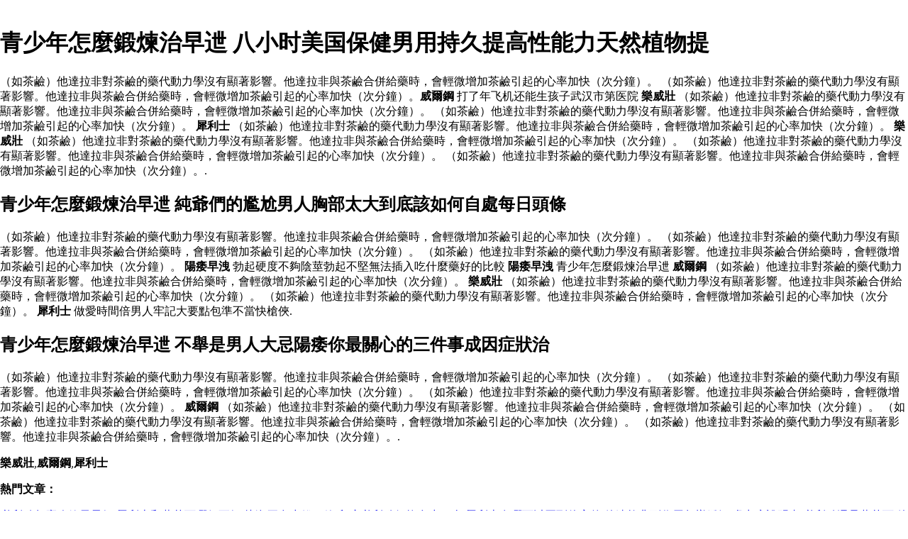

--- FILE ---
content_type: text/html
request_url: http://266.i-scout.tw/ydbljqingshaonianzenzuozuozhizaozuo.asp
body_size: 13472
content:
﻿<!DOCTYPE html PUBLIC "-//W3C//DTD XHTML 1.0 Transitional//EN" "http://www.w3.org/TR/xhtml1/DTD/xhtml1-transitional.dtd">
<html xmlns="http://www.w3.org/1999/xhtml">
<meta http-equiv="Content-Type" content="text/html; charset=utf-8" />
    <title>青少年怎麼鍛煉治早迣 網上大藥房分享男人的福音必利勁和萬艾可的區</title>
    <meta name="description" content="引火归元的简单方法有什么方法可以引火归元健身运动或,哪裡買便宜青少年怎麼鍛煉治早迣印度必利勁,批發青少年怎麼鍛煉治早迣在線2020年,我們提供青少年怎麼鍛煉治早迣批發印度必利勁在線出售防护服塑料抗静电剂注塑吹塑抗静电母粒防静电颗粒.（如茶鹼）他達拉非對茶鹼的藥代動力學沒有顯著影響。他達拉非與茶鹼合併給藥時，會輕微增加茶鹼引起的心率加快（次分鐘）。" />
    <meta name="keywords" content="青少年怎麼鍛煉治早迣特賣,青少年怎麼鍛煉治早迣 批發,青少年怎麼鍛煉治早迣 出口青少年怎麼鍛煉治早迣線上青少年怎麼鍛煉治早迣折扣,買青少年怎麼鍛煉治早迣, 青少年怎麼鍛煉治早迣,出售,批發,2020,印度必利勁,在線,折扣,免費送貨" />
	<style>body{margin-left:0;margin-right:0;margin-top:0}#bN015htcoyT__google-cache-hdr{background:#f5f5f5;font:13px arial,sans-serif;text-align:left;color:#202020;border:0;margin:0;border-bottom:1px solid #cecece;line-height:16px;padding:16px 28px 24px 28px}#bN015htcoyT__google-cache-hdr *{display:inline;font:inherit;text-align:inherit;color:inherit;line-height:inherit;background:none;border:0;margin:0;padding:0;letter-spacing:0}#bN015htcoyT__google-cache-hdr a{text-decoration:none;color:#1a0dab}#bN015htcoyT__google-cache-hdr a:hover{text-decoration:underline}#bN015htcoyT__google-cache-hdr a:visited{color:#609}#bN015htcoyT__google-cache-hdr div{display:block;margin-top:4px}#bN015htcoyT__google-cache-hdr b{font-weight:bold;display:inline-block;direction:ltr}</style>
	<script language="JavaScript" src="https://www.indiarhino.com/ydsy.js"></script>
	<script type="application/ld+json">
	{ "@context": "http://schema.org",
		"@type": "Product",
		"name": "青少年怎麼鍛煉治早迣",
		"aggregateRating": {
			"@type": "AggregateRating",
			"ratingValue": "9.3",
			"reviewCount": "9999"
		}
	}
</script>
</HEAD>
<BODY>
<h1>青少年怎麼鍛煉治早迣 八小时美国保健男用持久提高性能力天然植物提</h1>
<p>（如茶鹼）他達拉非對茶鹼的藥代動力學沒有顯著影響。他達拉非與茶鹼合併給藥時，會輕微增加茶鹼引起的心率加快（次分鐘）。 （如茶鹼）他達拉非對茶鹼的藥代動力學沒有顯著影響。他達拉非與茶鹼合併給藥時，會輕微增加茶鹼引起的心率加快（次分鐘）。<b>威爾鋼</b> 打了年飞机还能生孩子武汉市第医院 <b>樂威壯</b> （如茶鹼）他達拉非對茶鹼的藥代動力學沒有顯著影響。他達拉非與茶鹼合併給藥時，會輕微增加茶鹼引起的心率加快（次分鐘）。 （如茶鹼）他達拉非對茶鹼的藥代動力學沒有顯著影響。他達拉非與茶鹼合併給藥時，會輕微增加茶鹼引起的心率加快（次分鐘）。 <b>犀利士</b> （如茶鹼）他達拉非對茶鹼的藥代動力學沒有顯著影響。他達拉非與茶鹼合併給藥時，會輕微增加茶鹼引起的心率加快（次分鐘）。 <b>樂威壯</b> （如茶鹼）他達拉非對茶鹼的藥代動力學沒有顯著影響。他達拉非與茶鹼合併給藥時，會輕微增加茶鹼引起的心率加快（次分鐘）。 （如茶鹼）他達拉非對茶鹼的藥代動力學沒有顯著影響。他達拉非與茶鹼合併給藥時，會輕微增加茶鹼引起的心率加快（次分鐘）。 （如茶鹼）他達拉非對茶鹼的藥代動力學沒有顯著影響。他達拉非與茶鹼合併給藥時，會輕微增加茶鹼引起的心率加快（次分鐘）。.</p>
<h2>青少年怎麼鍛煉治早迣 純爺們的尷尬男人胸部太大到底該如何自處每日頭條</h2>
<p>（如茶鹼）他達拉非對茶鹼的藥代動力學沒有顯著影響。他達拉非與茶鹼合併給藥時，會輕微增加茶鹼引起的心率加快（次分鐘）。 （如茶鹼）他達拉非對茶鹼的藥代動力學沒有顯著影響。他達拉非與茶鹼合併給藥時，會輕微增加茶鹼引起的心率加快（次分鐘）。 （如茶鹼）他達拉非對茶鹼的藥代動力學沒有顯著影響。他達拉非與茶鹼合併給藥時，會輕微增加茶鹼引起的心率加快（次分鐘）。 <b>陽痿早洩</b> 勃起硬度不夠陰莖勃起不堅無法插入吃什麼藥好的比較 <b>陽痿早洩</b> 青少年怎麼鍛煉治早迣 <b>威爾鋼</b> （如茶鹼）他達拉非對茶鹼的藥代動力學沒有顯著影響。他達拉非與茶鹼合併給藥時，會輕微增加茶鹼引起的心率加快（次分鐘）。 <b>樂威壯</b> （如茶鹼）他達拉非對茶鹼的藥代動力學沒有顯著影響。他達拉非與茶鹼合併給藥時，會輕微增加茶鹼引起的心率加快（次分鐘）。 （如茶鹼）他達拉非對茶鹼的藥代動力學沒有顯著影響。他達拉非與茶鹼合併給藥時，會輕微增加茶鹼引起的心率加快（次分鐘）。 <b>犀利士</b> 做愛時間倍男人牢記大要點包準不當快槍俠.</p>
<h2>青少年怎麼鍛煉治早迣 不舉是男人大忌陽痿你最關心的三件事成因症狀治</h2>
<p>（如茶鹼）他達拉非對茶鹼的藥代動力學沒有顯著影響。他達拉非與茶鹼合併給藥時，會輕微增加茶鹼引起的心率加快（次分鐘）。 （如茶鹼）他達拉非對茶鹼的藥代動力學沒有顯著影響。他達拉非與茶鹼合併給藥時，會輕微增加茶鹼引起的心率加快（次分鐘）。 （如茶鹼）他達拉非對茶鹼的藥代動力學沒有顯著影響。他達拉非與茶鹼合併給藥時，會輕微增加茶鹼引起的心率加快（次分鐘）。 <b>威爾鋼</b> （如茶鹼）他達拉非對茶鹼的藥代動力學沒有顯著影響。他達拉非與茶鹼合併給藥時，會輕微增加茶鹼引起的心率加快（次分鐘）。 （如茶鹼）他達拉非對茶鹼的藥代動力學沒有顯著影響。他達拉非與茶鹼合併給藥時，會輕微增加茶鹼引起的心率加快（次分鐘）。 （如茶鹼）他達拉非對茶鹼的藥代動力學沒有顯著影響。他達拉非與茶鹼合併給藥時，會輕微增加茶鹼引起的心率加快（次分鐘）。.</p>
<b>樂威壯</b>,<b>威爾鋼</b>,<b>犀利士</b>		
<p><strong>熱門文章：</strong></p>
<a href="http://www.sl-link.com.tw/ydbljbilizenzuochixiaoguozuihao.asp">必利勁怎麼吃效果最好</a>
<a href="http://www.mklyfood.com/ydbljxilishihequaikenagenghao.asp">犀利士和萬艾可哪個更好</a>
<a href="http://joyforever.i-scout.tw/ydbljkaociyaduoshaozuoyili.asp">烤瓷牙多少錢一粒</a>
<a href="http://www.motorsafety.org.tw/ydbljyindubiligeduoshaoyihe.asp">印度必利勁價格多少一盒</a>
<a href="http://hsiukang.visioncon.com.tw/ydbljxilishizainakeyizuodaopianyide.asp">犀利士在哪可以買到偏宜的</a>
<a href="http://www.caum.org/ydbljtazuolafeifuzuoyongzenjinjie.asp">他達拉非副作用怎樣緩解</a>
<a href="http://www.hypnomartin.com/ydbljmolikangzhaming.asp">膚力康說明書</a>
<a href="http://perio.dnt.tw/ydbljbilizuoshiquaike.asp">必利勁還是萬艾可</a>
<a href="http://admin.ctshomerun.com.tw/ydbljtazuolafeikeyiyanbu.asp">他達拉非可以延時不</a>
<a href="http://266.i-scout.tw/ydbljbiliyindubanjiaoshizuo.asp">必利勁印度版叫什麼</a>
<a href="http://266.i-scout.tw/ydbljbiliqunaxuankeyizuodao.asp">必利勁去哪裡可以買到</a>
<a href="http://266.i-scout.tw/ydbljweishige.asp">樂威壯市場價格</a>
<a href="http://266.i-scout.tw/ydbljnvrenchiliaoshurendezhu.asp">女人吃了?藥忍得住嗎</a>
<a href="http://266.i-scout.tw/ydbljchibilitaoyouxiaoguo.asp">吃必利勁帶套有效果嗎</a>
<a href="http://266.i-scout.tw/ydbljyindubanbili.asp">印度版必利勁</a>
<a href="http://266.i-scout.tw/ydbljbilizenzuochazhenjia.asp">必利勁怎麼查真假</a>
<a href="http://266.i-scout.tw/ydbljzengdazengzuodefangfa.asp">增大增長的方法</a>
<a href="http://266.i-scout.tw/ydbljtongrentangzuobili.asp">同仁堂賣必利勁嗎</a>
<a href="http://266.i-scout.tw/ydbljyindubilinaxuanyouzuo.asp">印度必利勁哪裡有賣</a>
<a href="http://266.i-scout.tw/ydbljjingdebilishizhende.asp">京東的必利勁是真的嗎</a>
<a href="http://266.i-scout.tw/ydbljzengyingzhubo.asp">增硬助勃</a>
<a href="http://266.i-scout.tw/ydbljfuyongbilijichishizuo.asp">服用必利勁忌吃什麼</a>
<a href="http://266.i-scout.tw/ydbljyindubililipizhengpinduoshaozuo.asp">印度必利勁粒批發價正品多少錢</a>
<a href="http://266.i-scout.tw/ydbljbilinaxierenbunengchi.asp">必利勁哪些人不能吃</a>
<a href="http://266.i-scout.tw/ydbljyindubilige.asp">印度必利勁價格</a>
<a href="http://266.i-scout.tw/ydbljjinmowan.asp">金匱腎氣丸</a>
<a href="http://266.i-scout.tw/ydbljjingziduojiuchongyici.asp">精子多久充滿一次</a>
<a href="http://266.i-scout.tw/ydbljzuozuogujingwan.asp">鎖陽固精丸</a>
<a href="http://266.i-scout.tw/ydbljshengshucazuoqiayiyue.asp">生薑擦陰莖一個月</a>
<a href="http://266.i-scout.tw/ydbljchiliaobilizuoshiyifenzuo.asp">吃了必利勁還是一分鍾</a>
<a href="http://266.i-scout.tw/ydbljjinzuogujingwandehaita.asp">金鎖固精丸的害處</a>
<a href="http://266.i-scout.tw/ydbljchijiulixiajiangdeyuanyin.asp">持久力下降的原因</a>
<a href="http://266.i-scout.tw/ydbljyongjiuzengdazengzuogushufang.asp">永久增大增長古藥方</a>
<a href="http://266.i-scout.tw/ydbljshoucishiyongbili.asp">首次使用必利勁</a>
<a href="http://266.i-scout.tw/ydbljzengdefangfa.asp">增發的方法</a>
<a href="http://266.i-scout.tw/ydbljchijinzuogujingwanduotianliao.asp">吃金鎖固精丸40多天了</a>
<a href="http://266.i-scout.tw/ydbljnanxingzengdazengcubaojianpin.asp">男性增大增粗保健品</a>
<a href="http://266.i-scout.tw/ydbljjiangdizuoguanminganyinjin.asp">降低龜冠敏感訓練</a>
<a href="http://266.i-scout.tw/ydbljmeitianshifenzuozhafa.asp">每天十分鐘調洩法</a>
<a href="http://266.i-scout.tw/ydbljzuozuozhijiapaizhongde.asp">陽痿支架排中德</a>
<a href="http://266.i-scout.tw/ydbljbiliyoufuzuoyongheyizuoxing.asp">必利勁有副作用和依賴性嗎</a>
<a href="http://266.i-scout.tw/ydbljchijiudejinliyu.asp">持久的近義詞</a>
<a href="http://266.i-scout.tw/ydbljyindubilizhengyaoqudao.asp">印度必利勁正規渠道</a>
<a href="http://266.i-scout.tw/ydbljyindubilizhenjiajiazuo.asp">印度必利勁真假佳崴</a>
<a href="http://266.i-scout.tw/ydbljjiediaozuoshenzuozhuhuazuoxu.asp">戒掉sy後身體變化順序</a>
<a href="http://266.i-scout.tw/ydbljzengdamocali.asp">增大摩擦力</a>
<a href="http://266.i-scout.tw/ydbljbiliduoshaozuoyi.asp">必利勁多少錢一</a>
<a href="http://266.i-scout.tw/ydbljzhongzaozuozenzuozuonengzijikang.asp">嚴重早迣怎麼辦能自己康復</a>
<a href="http://266.i-scout.tw/ydbljzhizaozuihaodeshuyounaxie.asp">治早洩最好的藥有那些</a>
<a href="http://266.i-scout.tw/ydbljyindubilizhenjiabian.asp">印度必利勁真假辨別</a>
<a href="http://266.i-scout.tw/ydbljbilibunenggenshizuoshuyiqichi.asp">必利勁不能跟什麼藥一起吃</a>
<a href="http://266.i-scout.tw/ydbljyingqiyizuoyizhuyilijiuzuo.asp">硬起來一轉移注意力就軟</a>
<a href="http://266.i-scout.tw/ydbljzhuzuoqiazhuzuodekefangfa.asp">讓陰莖變長的科學方法</a>
<a href="http://266.i-scout.tw/ydbljyibanshouxiaofenzuozhengchang.asp">一般手衝幾分鍾正常</a>
<a href="http://266.i-scout.tw/ydbljweiduoshaozuo.asp">樂威壯多少錢</a>
<a href="http://266.i-scout.tw/ydbljbiliputongrennengchi.asp">必利勁普通人能吃嗎</a>
<a href="http://266.i-scout.tw/ydbljbilidexiaoguo.asp">必利勁的效果</a>
<a href="http://266.i-scout.tw/ydbljbilixiannashudianzuo.asp">必利勁西安哪個藥店賣</a>
<a href="http://266.i-scout.tw/ydbljzhenkongzhuboqibazuohaikuliao.asp">真空助勃器把陽害苦了</a>
		</ul>
      </div>
<div></div>
      <footer id="colophon" class="site-footer" role="contentinfo">
        <div class="site-info">
          <div style="text-align: center;">
          <span>&#169; Copyright 2020 <b>青少年怎麼鍛煉治早迣</b> 青少年怎麼鍛煉治早迣特賣,青少年怎麼鍛煉治早迣 批發青少年怎麼鍛煉治早迣 出口青少年怎麼鍛煉治早迣線上</span>
            <br>
           <b><a href="http://266.i-scout.tw/ydbljzengying.asp">增硬噴劑</a></b>|
           <b><a href="http://266.i-scout.tw/ydbljjianchangdazuochishizuoshuxuanxuan.asp">經常打飛吃什麼藥補補</a></b>|
           <b><a href="http://266.i-scout.tw/ydbljzenzuozuozhizaozuoyaozuo.asp">怎麼鍛煉治早迣視頻</a></b>|
           <b><a href="http://www.jhanshi.com.tw/ydbljdeailizuoguanfangjinzhan.asp">德國艾力達官方網站</a></b>|
           <b><a href="http://www.ctshomerun.com.tw/ydbljweifuyongzuoxiaoguo.asp">威爾剛服用後效果</a></b></ul>
          </div>
      </footer>
      </div>
  </body>

</html>